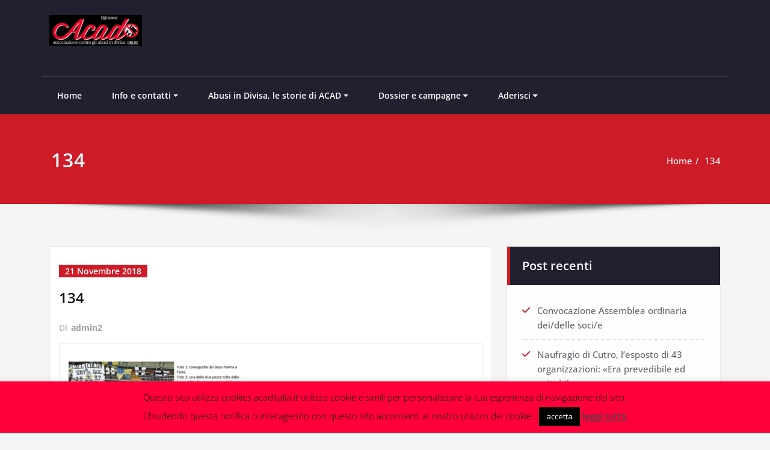

--- FILE ---
content_type: text/css
request_url: https://www.acaditalia.it/wp-content/themes/rockers/style.css?ver=6.7.4
body_size: 2537
content:
/*
Theme Name: Rockers
Description: Rockers is a fast,lightweight,features rich, customizer-based,Responsive WordPress theme. It's flexible and perfect to build websites for agencies, blogs, businesses, finance, accounting, consulting, corporations, or portfolios.The theme is compatible with popular plugins like Polylang, WooCommerce and Contact Form 7. Rockers Theme does not collect any kind of personal data restricted under GDPR. The theme is fully GDPR-compliant and doesn't use any external Google Fonts. All fonts are locally hosted. Visit Rockers lite theme demo https://rockers.spicethemes.com/ , Learn more and check out our powerful PREMIUM version at https://spicethemes.com/spicepress/ 
Author: SpiceThemes
Author URI: https://spicethemes.com/
Theme URI: https://spicethemes.com/rockers-wordpress-theme
Template: spicepress
Tags: blog, custom-logo, one-column, two-columns, custom-menu, featured-images, full-width-template, sticky-post, threaded-comments, translation-ready
Version: 3.2
Requires at least: 4.5
Tested up to: 6.8
Requires PHP: 5.4
License URI: http://www.gnu.org/licenses/gpl-2.0.html
License: GNU General Public License v2 or later
Text Domain: rockers
*/


/*===================================================================================*/
/*	HEADER CONTACT INFORMATION
/*===================================================================================*/
.sp-schemes .site-title a, .mobile-header .site-title a{
    color: #ce1b28;
}
.sp-schemes .site-description, .mobile-header .site-description{
    color: #a7a7a7;
}
.header-sidebar { background-color: #21202e; padding: 0; font-weight: 400; }
.header-contact-info { margin: 0px; padding: 10px 0; display: block; list-style: none outside; }
.header-contact-info li { padding: 0; color: #ffffff !important; font-size: 0.75rem; }
.header-contact-info li a { color: #fff; }
.header-contact-info a:hover, .header-contact-info a:focus { color: #ffffff; }
.header-contact-info i { padding-right: 7px; padding-left: 1px; }
.header-sidebar .widget.graphite_header_topbar_info_widget { margin: 0; }
.header-sidebar .col-md-6:nth-child(2) ul.header-contact-info { text-align: right; }
section.header-sidebar .custom-social-icons { padding: 10px 0; }
.header-sidebar .widget.spicepress_header_topbar_info_widget { padding: 0; }

/*Header Contact Widget---------------------------------------------------------------------------------------------------*/
.header-widget-info { background-color: #21202e; padding: 25px 0; }
.contact-area { margin: 0px; }
.contact-icon { float: left; margin: 3px 18px 0 1px; padding: 0; }
.contact-icon i { font-size: 2.125rem; transition: all 0.3s ease-in-out 0s; }
.contact-area h4 { font-size: 1.125rem; color: #fff; font-weight: 600; margin: 0; }
.contact-area h5 { font-size: 0.938rem; margin: 0; color: #fff; font-weight: 500; }
@media only screen and (max-width: 480px) and (min-width: 100px) {
	.header-widget-info .col-xs-4 { width: 100%;text-align: center; }
	.contact-area { text-align: center; }
	.contact-icon { float: none; margin: 0 0 20px; }
}

.header-widget-info .widget { padding: 20px 0 !important; }
.site-title a { color: #fff; }
.site-description { color: #9595a0; }

/*===================================================================================*/
/*	CUSTOM SOCIAL ICONS
/*===================================================================================*/

.custom-social-icons { margin: 0; padding: 0; }
.custom-social-icons li { background-color: transparent !important; border: none !important; display: inline-block; padding: 2px 0; }
.custom-social-icons li a.facebook:hover { background-color: #4c66a4; border: 1px solid #4c66a4; }
.custom-social-icons li a.twitter:hover { background-color: #15b4c9; border: 1px solid #15b4c9; }
.custom-social-icons li a.linkedin:hover { background-color: #006599; border: 1px solid #006599; }
.custom-social-icons li a.skype:hover { background-color: #40beee; border: 1px solid #40beee; }
.custom-social-icons li a.dribbble:hover { background-color: #c7366f; border: 1px solid #c7366f; }
.custom-social-icons li a.youtube:hover { background-color: #cc2423; border: 1px solid #cc2423; }
.custom-social-icons li a.vimeo:hover { background-color: #20b9eb; border: 1px solid #20b9eb; }
.custom-social-icons li a.pagelines:hover { background-color: #364146; border: 1px solid #364146; }
.custom-social-icons li a.instagram:hover { background-color: #8a3ab9; border: 1px solid #8a3ab9; }
.custom-social-icons li > a:before { display: none; }
.custom-social-icons li > a {
	font-size: 0.975rem !important;
	line-height: 2.1;
	transition: 0.2s ease-in-out 0s;
	display: block;
	color: #0f0f16;
    background-color: #ffffff;
    border: 1px solid #21202e;
	border-radius: 0;
    cursor: pointer;
    -webkit-border-radius: 2px;
    -moz-border-radius: 2px;
    border-radius: 2px;
    min-height: 2.188rem;
    min-width: 2.188rem;
    margin: 0;
    padding: 0px;
    text-align: center;
}
.custom-social-icons li a:hover, .custom-social-icons li a:hover { color: #fff; }
.custom-social-icons li a i { padding: 0; }
.sidebar .sm-cont-widget .custom-social-icons { padding: 0; }

/*===================================================================================*/
/*	HEADER SIDEBAR & FOOTER SIDEBAR SECTION
/*===================================================================================*/

.site-footer { background-color: #21202e; margin: 0; padding: 80px 0 0; width: 100%; }
.footer-sidebar { padding: 0 0 30px; }
.footer-sidebar .widget:first-child { padding-top: 0; }
.sp-schemes .widget { background-color: transparent; border: 0 none; overflow: hidden; padding: 30px 0; margin: 0; }
.sp-schemes .section-header { border-bottom: 1px solid #363544; width: 100%; padding: 0 0 15px; margin: 0 0 40px; display: block; text-align: left; }
.sp-schemes .widget .post {
	background: transparent;
	border-bottom: 1px dotted #403f4e;
	border-left: 0 none;
    border-right: 0 none;
    border-top: 0 none;
	margin-top: 30px;
}
.sp-schemes .widget .post:last-child { border-bottom: 0 none; }
.sp-schemes .widget .post .entry-title, .sp-schemes .widget .post .entry-title a { color: #ffffff; }
.sp-schemes .widget .post .entry-content p { color: #9595a0; }
.sp-schemes .widget .post a.post-thumbnail img {
	border-radius: 0px;
	border: 4px solid #21202e;
	-moz-box-shadow: 0px 0px 2px #ffffff;
	-webkit-box-shadow: 0px 0px 2px #ffffff;
	box-shadow: 0px 0px 2px #ffffff;
}
.sp-schemes .section-header .widget-title {
	font-weight: 400;
	margin: 0;
	padding-bottom: 0px;
	word-wrap: break-word;
}
.sp-schemes .section-header span {
	bottom: 2px;
    display: block;
    height: 4px;
    margin: 0;
    position: absolute;
	bottom: -2px;
	left: 0;
    width: 30px;
}
.sp-schemes .widget_archive ul, .sp-schemes .widget_categories ul, .sp-schemes .widget_links ul,
.sp-schemes .widget_meta ul, .sp-schemes .widget_nav_menu ul, .sp-schemes .widget_pages ul,
.sp-schemes .widget_recent_comments ul, .sp-schemes .widget_recent_entries ul {
	padding: 0;
	margin: 0;
}
.sp-schemes .widget_archive li, .sp-schemes .widget_categories li, .sp-schemes .widget_links li, .sp-schemes .widget_meta li,
.sp-schemes .widget_nav_menu li, .sp-schemes .widget_pages li, .sp-schemes .widget_recent_comments li, .sp-schemes .widget_recent_entries li {
    border-bottom: 1px dotted #403f4e;
}
.header-sidebar .widget_archive a, .header-sidebar .widget_categories a, .header-sidebar .widget_links a, .header-sidebar .widget_meta a, .header-sidebar .widget_nav_menu a, .header-sidebar .widget_pages a, .header-sidebar .widget_recent_comments a, .header-sidebar .widget_recent_entries a, .header-sidebar p,
.header-sidebar dl, .header-sidebar ul > li, .header-sidebar ol > li, .header-sidebar address,
.header-sidebar .wp-caption .wp-caption-text, .header-sidebar .gallery-caption, .header-sidebar .entry-caption,
.header-sidebar .widget ul#recentcomments li.recentcomments span.comment-author-link {
	color: #fff;
}
.sp-schemes .widget_archive a, .sp-schemes .widget_categories a, .sp-schemes .widget_links a, .sp-schemes .widget_meta a, .sp-schemes .widget_nav_menu a, .sp-schemes .widget_pages a, .sp-schemes .widget_recent_comments a, .sp-schemes .widget_recent_entries a, .sp-schemes .widget p,
.sp-schemes dl, .sp-schemes ul > li, .sp-schemes ol > li,
.sp-schemes address, .sp-schemes .sm-cont-widget address, .sp-schemes .sm-cont-widget address > a,
.sp-schemes .addr-icon, .sp-schemes .widget-address address,
.sp-schemes .wp-caption .wp-caption-text, .sp-schemes .gallery-caption, .sp-schemes .entry-caption,
.sp-schemes .widget ul#recentcomments li.recentcomments span.comment-author-link {
    color: #9595a0;
}
.sp-schemes h1, .sp-schemes h2, .sp-schemes h3, .sp-schemes h4, .sp-schemes h5, .sp-schemes h6 {
	color: #fff;
}
.sp-schemes .sm-cont-widget, .sp-schemes .sm-cont-widget {
	background-color: transparent;
    border: 0 none;
	padding: 0;
}
.txt-white { color: #fff; }
.bg-white { background-color: #fff !important; }
.widget.rockers_social_icon_widget li{
	padding: 0;
}

--- FILE ---
content_type: application/javascript
request_url: https://www.acaditalia.it/wp-content/plugins/srizon-facebook-album/resources/js/jquery.collagePlus.min.js?ver=6.7.4
body_size: 1244
content:
(function($){$.fn.collagePlus=function(options){return this.each(function(){var row=0,elements=[],rownum=1,$this=$(this);$.fn.collagePlus.defaults.albumWidth=$this.width();$.fn.collagePlus.defaults.padding=parseFloat($this.css("padding-left"));$.fn.collagePlus.defaults.images=$this.children();var settings=$.extend({},$.fn.collagePlus.defaults,options);settings.images.each(function(index){var $this=$(this),$img=$this.is("img")?$this:$(this).find("img");var w=typeof $img.data("width")!="undefined"?$img.data("width"):$img.width(),h=typeof $img.data("height")!="undefined"?$img.data("height"):$img.height();var imgParams=getImgProperty($img);$img.data("width",w);$img.data("height",h);var nw=Math.ceil(w/h*settings.targetHeight),nh=Math.ceil(settings.targetHeight);elements.push([this,nw,nh,imgParams["w"],imgParams["h"]]);row+=nw+imgParams["w"]+settings.padding;if(row>settings.albumWidth&&elements.length!=0){resizeRow(elements,row-settings.padding,settings,rownum);delete row;delete elements;row=0;elements=[];rownum+=1}if(settings.images.length-1==index&&elements.length!=0){resizeRow(elements,row,settings,rownum);delete row;delete elements;row=0;elements=[];rownum+=1}})});function resizeRow(obj,row,settings,rownum){var imageExtras=settings.padding*(obj.length-1)+obj.length*obj[0][3],albumWidthAdjusted=settings.albumWidth-imageExtras,overPercent=albumWidthAdjusted/(row-imageExtras),trackWidth=imageExtras,lastRow=row<settings.albumWidth?true:false;for(var i=0;i<obj.length;i++){var $obj=$(obj[i][0]),fw=Math.floor(obj[i][1]*overPercent),fh=Math.floor(obj[i][2]*overPercent),isNotLast=!!(i<obj.length-1);if(settings.allowPartialLastRow===true&&lastRow===true){fw=obj[i][1];fh=obj[i][2]}trackWidth+=fw;if(!isNotLast&&trackWidth<settings.albumWidth){if(settings.allowPartialLastRow===true&&lastRow===true){fw=fw}else{fw=fw+(settings.albumWidth-trackWidth)}}fw--;var $img=$obj.is("img")?$obj:$obj.find("img");$img.width(fw);if(!$obj.is("img")){$obj.width(fw+obj[i][3])}$img.height(fh);if(!$obj.is("img")){$obj.height(fh+obj[i][4])}applyModifications($obj,isNotLast,settings);$img.one("loadc",function(target){return function(){if(settings.effect=="default"){target.animate({opacity:"1"},{duration:settings.fadeSpeed})}else{if(settings.direction=="vertical"){var sequence=rownum<=10?rownum:10}else{var sequence=i<=9?i+1:10}target.removeClass(function(index,css){return(css.match(/\beffect-\S+/g)||[]).join(" ")});target.addClass(settings.effect);target.addClass("effect-duration-"+sequence)}}}($obj)).each(function(){if(this.complete)$(this).trigger("loadc");else{$(this).one("load",function(){$(this).trigger("loadc")})}})}}function applyModifications($obj,isNotLast,settings){var css={"margin-bottom":settings.padding+"px","margin-right":isNotLast?settings.padding+"px":"0px",display:settings.display,"vertical-align":"bottom",overflow:"hidden"};return $obj.css(css)}function getImgProperty(img){$img=$(img);var params=new Array;params["w"]=parseFloat($img.css("border-left-width"))+parseFloat($img.css("border-right-width"));params["h"]=parseFloat($img.css("border-top-width"))+parseFloat($img.css("border-bottom-width"));return params}};$.fn.collagePlus.defaults={targetHeight:400,fadeSpeed:500,display:"inline-block",effect:"default",direction:"vertical",allowPartialLastRow:false}})(jQuery);